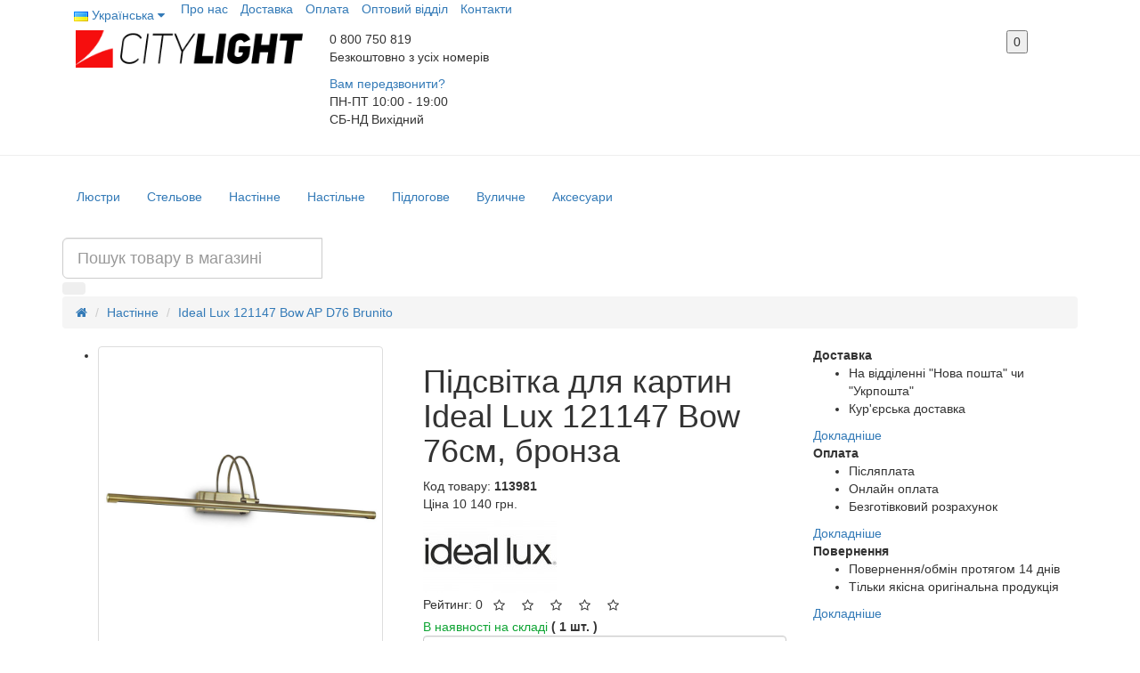

--- FILE ---
content_type: text/html; charset=utf-8
request_url: https://citylight.com.ua/uk/podsvetka-dlya-kartin-ideal-lux-121147-bow-ap114/
body_size: 14047
content:
<!DOCTYPE html>
<!--[if IE]><![endif]-->
<!--[if IE 8 ]><html dir="ltr" lang="uk" class="ie8"><![endif]-->
<!--[if IE 9 ]><html dir="ltr" lang="uk" class="ie9"><![endif]-->
<!--[if (gt IE 9)|!(IE)]><!-->
<html dir="ltr" lang="uk">
<!--<![endif]-->
<head>

         			
<meta charset="UTF-8" />

				<script>window.dataLayer = window.dataLayer || [];dataLayer.push({
					ecomm_itemid: '49677',
					ecomm_pagetype: 'product',ecomm_totalvalue: 10140.0000});</script>				<!-- Google Tag Manager -->
<script>(function(w,d,s,l,i){w[l]=w[l]||[];w[l].push({'gtm.start':
new Date().getTime(),event:'gtm.js'});var f=d.getElementsByTagName(s)[0],
j=d.createElement(s),dl=l!='dataLayer'?'&l='+l:'';j.async=true;j.src=
'https://www.googletagmanager.com/gtm.js?id='+i+dl;f.parentNode.insertBefore(j,f);
})(window,document,'script','dataLayer','GTM-5BTC6XH');</script>
<!-- End Google Tag Manager -->			
<meta name="referrer" content="origin" />
<meta name="viewport" content="width=device-width, initial-scale=1">
<meta http-equiv="X-UA-Compatible" content="IE=edge">
<meta name="google-site-verification" content="ljfA4vaQCSrft4nq43xzztdhb8au4d0La7_qa6m_o6M" />
<title>Підсвітка для картин Ideal Lux 121147 Bow AP D76 Brunito купити в citylight.com.ua</title>

      
<base href="https://citylight.com.ua/" />

	<meta name="description" content="Підсвідка для картин Ideal Lux 121147 Bow AP114 купити в ➦ CITYLIGHT Дзвоніть ☎: 0800 750 819. Оперативна доставка ✈ Гарантія якості ☑ Краща ціна $" />
<meta property="og:title" content="Підсвітка для картин Ideal Lux 121147 Bow AP D76 Brunito купити в citylight.com.ua" />
<meta property="og:type" content="website" />
<meta property="og:url" content="https://citylight.com.ua/uk/podsvetka-dlya-kartin-ideal-lux-121147-bow-ap114/" />
<meta property="og:image" content="https://citylight.com.ua/image/cache/catalog/akeneo/ak_imgae4623fd32ee9fe3224d83c2e5604b94-400x480.png" />
<meta property="og:site_name" content="CityLight" />
<script src="https://ajax.googleapis.com/ajax/libs/jquery/2.2.4/jquery.min.js"></script> 
<!--<script src="catalog/view/javascript/jquery/jquery-2.1.1.min.js"></script>-->
<link href="catalog/view/javascript/bootstrap/css/bootstrap.min.css" rel="stylesheet" media="screen" />
<script src="catalog/view/javascript/bootstrap/js/bootstrap.min.js"></script>
<script src="https://cdnjs.cloudflare.com/ajax/libs/jquery.lazyload/1.9.1/jquery.lazyload.min.js"></script>
<link href="catalog/view/javascript/font-awesome/css/font-awesome.min.css" rel="stylesheet" type="text/css" />
<link href="catalog/view/theme/cl-v4/stylesheet/styles.css" rel="stylesheet">
<link href="catalog/view/javascript/jquery/magnific/magnific-popup.css" type="text/css" rel="stylesheet" media="screen" />
<link href="catalog/view/javascript/jquery/datetimepicker/bootstrap-datetimepicker.min.css" type="text/css" rel="stylesheet" media="screen" />
<link href="catalog/view/javascript/blog/colorbox/css/0/colorbox.css" type="text/css" rel="stylesheet" media="screen" />
<link href="image/seocms.css" type="text/css" rel="stylesheet" media="screen" />
<link href="catalog/view/javascript/jquery/owl-carousel/owl.carousel.css" type="text/css" rel="stylesheet" media="screen" />
<link href="catalog/view/theme/cl-v4/stylesheet/stickers.css" type="text/css" rel="stylesheet" media="screen" />
<script src="catalog/view/theme/cl-v4/js/common.js"></script>
<link href="https://citylight.com.ua/uk/podsvetka-dlya-kartin-ideal-lux-121147-bow-ap114/" rel="canonical" /><link href="https://citylight.com.ua/image/catalog/themes/favicon-2037.png" rel="icon" /><script src="catalog/view/javascript/jquery/magnific/jquery.magnific-popup.min.js"></script><script src="catalog/view/javascript/jquery/datetimepicker/moment.js"></script><script src="catalog/view/javascript/jquery/datetimepicker/locale/uk.js"></script><script src="catalog/view/javascript/jquery/datetimepicker/bootstrap-datetimepicker.min.js"></script><script src="catalog/view/javascript/blog/colorbox/jquery.colorbox.js"></script><script src="catalog/view/javascript/blog/blog.color.js"></script><script src="catalog/view/javascript/jquery/owl-carousel/owl.carousel.min.js"></script><script type="application/ld+json">
{
"@context":"http://schema.org",
"@type":"BreadcrumbList",
"itemListElement":
[{
"@type":"ListItem",
"position":1,
"item":{
"@id":"https://citylight.com.ua/uk/",
"name":"Головна"
}
},
{
"@type":"ListItem",
"position":2,
"item":{
"@id":"https://citylight.com.ua/uk/nastenoe-osveshenie/",
"name":"Настінне"
}
},
{
"@type":"ListItem",
"position":3,
"item":{
"@id":"https://citylight.com.ua/uk/podsvetka-dlya-kartin-ideal-lux-121147-bow-ap114/",
"name":"Ideal Lux 121147 Bow AP D76 Brunito"
}
}
]
}
</script>
<script type="application/ld+json">
{
"@context":"http://schema.org",
"@type":"Product",
"name":"Підсвітка для картин Ideal Lux 121147 Bow 76см, бронза",
"image":"https://citylight.com.ua/image/cache/catalog/akeneo/ak_imgae4623fd32ee9fe3224d83c2e5604b94-500x600.png",
"brand":
{
"@type": "Brand",
"name": "Ideal lux"
},
"offers":
{
"@type": "Offer",
"availability":"http://schema.org/InStock",
"price": "10140",
"priceCurrency": "UAH"
}}
</script>

				<script async type="text/javascript" src="catalog/view/javascript/jquery/jquery.autopager.js" ></script>
				<script async type="text/javascript">function get_cookie(cookie_name){var results = document.cookie.match ( '(^|;) ?' + cookie_name + '=([^;]*)(;|$)' );if(results){return (unescape(results[2]));}else{return null;}}</script>
				<script async type="text/javascript" src="catalog/view/javascript/bal_language.js" ></script>
				<script async type="text/javascript" src="catalog/view/javascript/bal_loader.js" ></script>
				<link href="catalog/view/javascript/bal_style.css" rel="stylesheet" type="text/css" />
			

                <script async src="https://www.googletagmanager.com/gtag/js?id=AW-11361029577"></script>
<script>
  window.dataLayer = window.dataLayer || [];
  function gtag(){dataLayer.push(arguments);}
  gtag('js', new Date());
        gtag('config', 'AW-11361029577', {'allow_enhanced_conversions': true});
            gtag('config', 'G-X7W4K2KSDS');
      </script>
<script>
  let global_sha256_email, global_sha256_phone;
  var session_email = 'undefined';
  if (session_email != 'undefined' && session_email != '')
    global_sha256_email = session_email;
  else 
    global_sha256_email = undefined;
  var session_phone = 'undefined';
  if (session_phone != 'undefined' && session_phone != '')
    global_sha256_phone = session_phone;
  else 
    global_sha256_phone = undefined;
</script>
  <script>
        if(typeof gtag !== 'undefined')
        gtag('event', 'view_item', {"value":10140,"items":[{"id":"49677","google_business_vertical":"retail"}],"send_to":["AW-11361029577","G-X7W4K2KSDS"]} );
        </script>
            

				<script async type="text/javascript" src="catalog/view/theme/default/js/scrolltopcontrol.js"></script>
			

<link rel="alternate" hreflang="ru-ua" href="https://citylight.com.ua/ru/podsvetka-dlya-kartin-ideal-lux-121147-bow-ap114/" />

<link rel="alternate" hreflang="uk-ua" href="https://citylight.com.ua/uk/podsvetka-dlya-kartin-ideal-lux-121147-bow-ap114/" />
</head>
<body class="product-product-49677">
<!-- Google Tag Manager (noscript) -->
<noscript><iframe src="https://www.googletagmanager.com/ns.html?id=GTM-5BTC6XH"
height="0" width="0" style="display:none;visibility:hidden"></iframe></noscript>
<!-- End Google Tag Manager (noscript) -->
      	  	  			
<div class="modal fade modal_cart" id="myModal" tabindex="-1" role="dialog" aria-labelledby="myModalLabel" aria-hidden="true">
	<div class="modal-dialog">
		<div class="modal-content">
			<div class="modal-header">
				<button type="button" class="close" data-dismiss="modal" aria-hidden="true">
					<img src="catalog/view/theme/cl-v4/image/close-modal.png" alt="">
				</button>
				<div class="modal-title" id="myModalLabel">Кошик</div>
			</div>
			<div id="cart" class="modal-body">
				<div class="row name_column">
					<div class="hidden-xs col-sm-2 text-center">Фото</div>
					<div class="col-xs-12 col-sm-5 col-md-6 text-center">Найменування товару</div>
					<div class="hidden-xs col-sm-5 col-md-4 no_padding_left no_padding_right">
						<div class="col-xs-5">Кіл-ть</div>
						<div class="col-xs-6">Сума</div>
						<div class="col-xs-1"></div>
					</div>
				</div>
				<ul style="padding: 0px; margin: 0px">
											<li style="list-style-type: none;">
							<div  class="row">
								<p class="text-center" style="font-size: 30px; padding-top: 20px; padding-bottom: 20px; border-left: 1px solid; border-right: 1px solid; border-bottom: 1px solid;">
									В кошику немає товарів :(								</p>
							</div>
						</li>
									</ul>
			</div>
		</div>
	</div>
</div>
<header>
	<div class="top_menu">
		<div class="container">
			<div class="lang"><div class="pull-left">
  <div class="btn-group">
    <button class="btn btn-link dropdown-toggle" data-toggle="dropdown">
                        <img src="image/flags/ua.png" alt="Українська" title="Українська">
                <span class="">Українська</span> <i class="fa fa-caret-down"></i></button>
    <ul class="dropdown-menu">
                  <li><a onclick="lm_setCookie('languageauto', '1', {expires: 180}); window.location = 'https://citylight.com.ua/ru/podsvetka-dlya-kartin-ideal-lux-121147-bow-ap114/'" href="https://citylight.com.ua/ru/podsvetka-dlya-kartin-ideal-lux-121147-bow-ap114/"><img src="image/flags/ru.png" alt="Русский" title="Русский" /> Русский</a></li>
       
                  <li><a onclick="lm_deleteCookie('languageauto'); window.location = 'https://citylight.com.ua/uk/podsvetka-dlya-kartin-ideal-lux-121147-bow-ap114/'" href="https://citylight.com.ua/uk/podsvetka-dlya-kartin-ideal-lux-121147-bow-ap114/#"><img src="image/flags/ua.png" alt="Українська" title="Українська" /> Українська</a></li>
       
          </ul>
  </div>
</div>

<script>
function lm_setCookie(name, value, options = {}) {
options = {
  path: '/',
  ...options
};

let date = new Date(Date.now() + (86400e3 * options.expires));
date = date.toUTCString();
options.expires = date;
 
let updatedCookie = encodeURIComponent(name) + "=" + encodeURIComponent(value);

for (let optionKey in options) {
  updatedCookie += "; " + optionKey;
  let optionValue = options[optionKey];
  if (optionValue !== true) {
    updatedCookie += "=" + optionValue;
  }
}
document.cookie = updatedCookie;
}

function lm_deleteCookie(name) {
  lm_setCookie(name, "", {'max-age': -1});
}
</script>  
 </div>

			<nav class="hidden-xs">
				<ul class="list-inline">
					<li><a href="https://citylight.com.ua/uk/about-us/">Про нас</a></li>
					<li><a href="https://citylight.com.ua/uk/delivery/">Доставка</a></li>
					<li><a href="https://citylight.com.ua/uk/payment/">Оплата</a></li>
					<li><a href="https://citylight.com.ua/uk/wholesale-department/">Оптовий відділ</a></li>
					<li><a href="https://citylight.com.ua/uk/contact-us/">Контакти</a></li>
				</ul>
			</nav>
		</div>
	</div>
	<div class="container">
		<div class="col-xs-12 col-sm-5 col-md-3">
			<div id="logo">
															<a href="https://citylight.com.ua/uk/"><img src="https://citylight.com.ua/image/catalog/themes/logo_new-2008.png" title="Інтернет-магазин CityLight" alt="Інтернет-магазин CityLight" class="img-responsive" /></a>
												</div>
		</div>
		<div class="hidden-xs col-sm-7 col-md-5 col-lg-8">
			<div class="phone"><p><span>0 800 750 819</span><br />Безкоштовно з усіх номерів</p></div>
			<div class="callback"><a href="#" onClick="LIRAX.showWidget()">Вам передзвонити?</a></div>
			<div class="time"><p><span>ПН-ПТ</span> 10:00 - 19:00<br /><span>СБ-НД</span> Вихідний</p></div>
		</div>
		<div class="hidden-xs hidden-lg col-sm-7 col-md-3"></div>
		<div class="hidden-xs hidden-sm col-md-1">
			<div id="cart" class="btn-group btn-block">
				<button type="button" data-toggle="modal" data-target="#myModal"><span id="cart-total">0</span></button>
			</div>
		</div>
	</div>
	<hr>
	<div id="menu-totop" class="default">
			<div id="menu-search" class="container default">
			<nav id="menu" class="navbar">
			<div class="navbar-header">
				<button type="button" class="navbar-toggle category-menu-button visible-xs visible-sm">
					<span class="icon-bar"></span><span class="icon-bar"></span><span class="icon-bar"></span>
				</button>
			</div>
			<div class="category-menu">
			  <ul class="nav navbar-nav">
												<li class="dropdown">
					<a href="https://citylight.com.ua/uk/lyuctri/" class="dropdown-toggle" data-toggle="dropdown">
						Люстри						<span class="ochow-menu-item-toggle visible-xs visible-sm">
							<i class="fa fa-plus"></i><i class="fa fa-minus"></i>
						</span>
					</a>
					<div class="dropdown-menu">
						<div class="dropdown-inner">
																					<ul class="list-unstyled">
															<li><a href="https://citylight.com.ua/uk/lyuctri/lyustry-podvesnie/">Підвісні люстри</a>
									<div class="child_thumb_img">
										<img src="https://citylight.com.ua/image/cache/catalog/themes/category/lustra-150x150.jpg" alt="Підвісні люстри">
									</div>  
								</li>
															<li><a href="https://citylight.com.ua/uk/lyuctri/lyustry-potolochnie/">Пристельові люстри</a>
									<div class="child_thumb_img">
										<img src="https://citylight.com.ua/image/cache/catalog/themes/category/lustri-potolochnie-9940-150x150.jpg" alt="Пристельові люстри">
									</div>  
								</li>
															<li><a href="https://citylight.com.ua/uk/lyuctri/lyustry-kaskadnie/">Каскадні люстри</a>
									<div class="child_thumb_img">
										<img src="https://citylight.com.ua/image/cache/catalog/themes/category/potolochnije-150x150.jpg" alt="Каскадні люстри">
									</div>  
								</li>
															<li><a href="https://citylight.com.ua/uk/lyuctri/podveci/">Підвісні світильники</a>
									<div class="child_thumb_img">
										<img src="https://citylight.com.ua/image/cache/catalog/themes/category/podvesi-150x150.jpg" alt="Підвісні світильники">
									</div>  
								</li>
															<li><a href="https://citylight.com.ua/uk/lyuctri/lyustri-ventilyatori/"> Люстри-вентилятори</a>
									<div class="child_thumb_img">
										<img src="https://citylight.com.ua/image/cache/catalog/themes/category/lustri-ventilyatori-150x150.jpg" alt=" Люстри-вентилятори">
									</div>  
								</li>
																					</ul>
																						<ul class="list-unstyled">
									<li><a href="https://citylight.com.ua/uk/lyuctri/">Показати всі</a>
										<div class="all_thumb_img">
											<img src="https://citylight.com.ua/image/cache/catalog/themes/category/lustra-150x150.jpg" alt="Люстри">
										</div>
									</li>
								</ul>
													</div>
					</div>
				</li>
																<li class="dropdown">
					<a href="https://citylight.com.ua/uk/potolochnoe-osveshenie/" class="dropdown-toggle" data-toggle="dropdown">
						Стельове						<span class="ochow-menu-item-toggle visible-xs visible-sm">
							<i class="fa fa-plus"></i><i class="fa fa-minus"></i>
						</span>
					</a>
					<div class="dropdown-menu">
						<div class="dropdown-inner">
																					<ul class="list-unstyled">
															<li><a href="https://citylight.com.ua/uk/potolochnoe-osveshenie/potolochnie-svetilniki/">Стельові світильники</a>
									<div class="child_thumb_img">
										<img src="https://citylight.com.ua/image/cache/catalog/themes/category/polochnie-1355-150x150.jpg" alt="Стельові світильники">
									</div>  
								</li>
															<li><a href="https://citylight.com.ua/uk/potolochnoe-osveshenie/spoti/">Стельові споти</a>
									<div class="child_thumb_img">
										<img src="https://citylight.com.ua/image/cache/catalog/themes/category/spot_potolochnije-5359-150x150.jpg" alt="Стельові споти">
									</div>  
								</li>
															<li><a href="https://citylight.com.ua/uk/potolochnoe-osveshenie/tochechnie-svetilniki/">Точкові світильники</a>
									<div class="child_thumb_img">
										<img src="https://citylight.com.ua/image/cache/catalog/themes/category/tochka_2-150x150.jpg" alt="Точкові світильники">
									</div>  
								</li>
															<li><a href="https://citylight.com.ua/uk/potolochnoe-osveshenie/trekovye-svetilniki/">Трекові світильники</a>
									<div class="child_thumb_img">
										<img src="https://citylight.com.ua/image/cache/catalog/themes/category/shinnie-150x150.jpg" alt="Трекові світильники">
									</div>  
								</li>
																					<li><a href="https://citylight.com.ua/uk/potolochnoe-osveshenie/">Показати всі</a>
								<div class="all_thumb_img">
									<img src="https://citylight.com.ua/image/cache/catalog/themes/category/potolochnie_svet-150x150.jpg" alt="Стельове">
								</div>
							</li>
														</ul>
																				</div>
					</div>
				</li>
																<li class="dropdown">
					<a href="https://citylight.com.ua/uk/nastenoe-osveshenie/" class="dropdown-toggle" data-toggle="dropdown">
						Настінне 						<span class="ochow-menu-item-toggle visible-xs visible-sm">
							<i class="fa fa-plus"></i><i class="fa fa-minus"></i>
						</span>
					</a>
					<div class="dropdown-menu">
						<div class="dropdown-inner">
																					<ul class="list-unstyled">
															<li><a href="https://citylight.com.ua/uk/nastenoe-osveshenie/bra/">Бра</a>
									<div class="child_thumb_img">
										<img src="https://citylight.com.ua/image/cache/catalog/themes/category/bra-9929-150x150.jpg" alt="Бра">
									</div>  
								</li>
															<li><a href="https://citylight.com.ua/uk/nastenoe-osveshenie/nactennie/">Настінні світильники</a>
									<div class="child_thumb_img">
										<img src="https://citylight.com.ua/image/cache/catalog/themes/category/nastennije-150x150.jpg" alt="Настінні світильники">
									</div>  
								</li>
															<li><a href="https://citylight.com.ua/uk/nastenoe-osveshenie/nastennie-spoti/">Бра спрямованого світла</a>
									<div class="child_thumb_img">
										<img src="https://citylight.com.ua/image/cache/catalog/themes/category/spot_nastennije-150x150.jpg" alt="Бра спрямованого світла">
									</div>  
								</li>
															<li><a href="https://citylight.com.ua/uk/nastenoe-osveshenie/podsvetki-dlya-kartin/">Підсвітки для картин</a>
									<div class="child_thumb_img">
										<img src="https://citylight.com.ua/image/cache/catalog/themes/category/podsvetki_kartini-150x150.jpg" alt="Підсвітки для картин">
									</div>  
								</li>
															<li><a href="https://citylight.com.ua/uk/nastenoe-osveshenie/podsvetka-zerkala/">Підсвітки дзеркал</a>
									<div class="child_thumb_img">
										<img src="https://citylight.com.ua/image/cache/catalog/themes/category/podsvetka_zerkalo-150x150.jpg" alt="Підсвітки дзеркал">
									</div>  
								</li>
																					</ul>
														<ul class="list-unstyled">
															<li><a href="https://citylight.com.ua/uk/nastenoe-osveshenie/mebelnie/">Меблеві підсвітки</a>
									<div class="child_thumb_img">
										<img src="https://citylight.com.ua/image/cache/catalog/themes/category/mebelnije-150x150.jpg" alt="Меблеві підсвітки">
									</div>  
								</li>
															<li><a href="https://citylight.com.ua/uk/nastenoe-osveshenie/podsvetka-stupenej/">Підсвітки сходів</a>
									<div class="child_thumb_img">
										<img src="https://citylight.com.ua/image/cache/catalog/themes/category/podsvetka-807-150x150.jpg" alt="Підсвітки сходів">
									</div>  
								</li>
															<li><a href="https://citylight.com.ua/uk/nastenoe-osveshenie/podsvetki-sten/">Підсвітки стін</a>
									<div class="child_thumb_img">
										<img src="https://citylight.com.ua/image/cache/catalog/themes/category/podsvetki-150x150.jpg" alt="Підсвітки стін">
									</div>  
								</li>
																					<li><a href="https://citylight.com.ua/uk/nastenoe-osveshenie/">Показати всі</a>
								<div class="all_thumb_img">
									<img src="https://citylight.com.ua/image/cache/catalog/themes/category/nastennije-150x150.jpg" alt="Настінне ">
								</div>
							</li>
														</ul>
																				</div>
					</div>
				</li>
																<li class="dropdown">
					<a href="https://citylight.com.ua/uk/nastolnoe-osveshenie/" class="dropdown-toggle" data-toggle="dropdown">
						Настільне						<span class="ochow-menu-item-toggle visible-xs visible-sm">
							<i class="fa fa-plus"></i><i class="fa fa-minus"></i>
						</span>
					</a>
					<div class="dropdown-menu">
						<div class="dropdown-inner">
																					<ul class="list-unstyled">
															<li><a href="https://citylight.com.ua/uk/nastolnoe-osveshenie/prikrovatnie/">Приліжкові лампи</a>
									<div class="child_thumb_img">
										<img src="https://citylight.com.ua/image/cache/catalog/themes/category/nastolnije-386-150x150.jpg" alt="Приліжкові лампи">
									</div>  
								</li>
															<li><a href="https://citylight.com.ua/uk/nastolnoe-osveshenie/ofisnie-lampy/">Офісні лампи</a>
									<div class="child_thumb_img">
										<img src="https://citylight.com.ua/image/cache/catalog/themes/category/ofisnie-lampy-5785-150x150.jpg" alt="Офісні лампи">
									</div>  
								</li>
															<li><a href="https://citylight.com.ua/uk/nastolnoe-osveshenie/dekorativnie/">Декоративні лампи</a>
									<div class="child_thumb_img">
										<img src="https://citylight.com.ua/image/cache/catalog/themes/category/dekorativ-nastol-8151-150x150.jpg" alt="Декоративні лампи">
									</div>  
								</li>
															<li><a href="https://citylight.com.ua/uk/nastolnoe-osveshenie/detskie-lampy/">Дитячі лампи</a>
									<div class="child_thumb_img">
										<img src="https://citylight.com.ua/image/cache/catalog/themes/category/nastol_detskii-2379-150x150.jpg" alt="Дитячі лампи">
									</div>  
								</li>
																					<li><a href="https://citylight.com.ua/uk/nastolnoe-osveshenie/">Показати всі</a>
								<div class="all_thumb_img">
									<img src="https://citylight.com.ua/image/cache/catalog/themes/category/nastolnije-386-150x150.jpg" alt="Настільне">
								</div>
							</li>
														</ul>
																				</div>
					</div>
				</li>
																<li class="dropdown">
					<a href="https://citylight.com.ua/uk/napolnoe-osveshenie/" class="dropdown-toggle" data-toggle="dropdown">
						Підлогове						<span class="ochow-menu-item-toggle visible-xs visible-sm">
							<i class="fa fa-plus"></i><i class="fa fa-minus"></i>
						</span>
					</a>
					<div class="dropdown-menu">
						<div class="dropdown-inner">
																					<ul class="list-unstyled">
															<li><a href="https://citylight.com.ua/uk/napolnoe-osveshenie/torsheri/">Торшери</a>
									<div class="child_thumb_img">
										<img src="https://citylight.com.ua/image/cache/catalog/themes/category/torsher-2-150x150.jpg" alt="Торшери">
									</div>  
								</li>
															<li><a href="https://citylight.com.ua/uk/napolnoe-osveshenie/napolnie-svetilniki/">Підлогові світильники</a>
									<div class="child_thumb_img">
										<img src="https://citylight.com.ua/image/cache/catalog/themes/category/napolnije-1975-150x150.jpg" alt="Підлогові світильники">
									</div>  
								</li>
																					<li><a href="https://citylight.com.ua/uk/napolnoe-osveshenie/">Показати всі</a>
								<div class="all_thumb_img">
									<img src="https://citylight.com.ua/image/cache/catalog/themes/category/torsher-2-150x150.jpg" alt="Підлогове">
								</div>
							</li>
														</ul>
																				</div>
					</div>
				</li>
																<li class="dropdown">
					<a href="https://citylight.com.ua/uk/ulichnoe-ocveshenie/" class="dropdown-toggle" data-toggle="dropdown">
						Вуличне						<span class="ochow-menu-item-toggle visible-xs visible-sm">
							<i class="fa fa-plus"></i><i class="fa fa-minus"></i>
						</span>
					</a>
					<div class="dropdown-menu">
						<div class="dropdown-inner">
																					<ul class="list-unstyled">
															<li><a href="https://citylight.com.ua/uk/ulichnoe-ocveshenie/podvesnye/">Підвісні світильники</a>
									<div class="child_thumb_img">
										<img src="https://citylight.com.ua/image/cache/catalog/themes/category/ulica_podves-8405-150x150.jpg" alt="Підвісні світильники">
									</div>  
								</li>
															<li><a href="https://citylight.com.ua/uk/ulichnoe-ocveshenie/potolochye/">Стельові світильники</a>
									<div class="child_thumb_img">
										<img src="https://citylight.com.ua/image/cache/catalog/themes/category/ulica_potolok-7207-150x150.jpg" alt="Стельові світильники">
									</div>  
								</li>
															<li><a href="https://citylight.com.ua/uk/ulichnoe-ocveshenie/nastenye/">Настінні світильники</a>
									<div class="child_thumb_img">
										<img src="https://citylight.com.ua/image/cache/catalog/themes/category/ulica_bra-2469-150x150.jpg" alt="Настінні світильники">
									</div>  
								</li>
															<li><a href="https://citylight.com.ua/uk/ulichnoe-ocveshenie/parkovie-stolby/">Паркові стовпи</a>
									<div class="child_thumb_img">
										<img src="https://citylight.com.ua/image/cache/catalog/themes/category/ulica_fonar-7362-150x150.jpg" alt="Паркові стовпи">
									</div>  
								</li>
															<li><a href="https://citylight.com.ua/uk/ulichnoe-ocveshenie/gruntovie/">Грунтові світильники</a>
									<div class="child_thumb_img">
										<img src="https://citylight.com.ua/image/cache/catalog/themes/category/grunt-2116-150x150.jpg" alt="Грунтові світильники">
									</div>  
								</li>
																					</ul>
														<ul class="list-unstyled">
															<li><a href="https://citylight.com.ua/uk/ulichnoe-ocveshenie/prozhektora/">Прожектора</a>
									<div class="child_thumb_img">
										<img src="https://citylight.com.ua/image/cache/catalog/themes/category/admin_projector-5515-150x150.jpg" alt="Прожектора">
									</div>  
								</li>
																					<li><a href="https://citylight.com.ua/uk/ulichnoe-ocveshenie/">Показати всі</a>
								<div class="all_thumb_img">
									<img src="https://citylight.com.ua/image/cache/catalog/themes/category/ulica_podves-8405-150x150.jpg" alt="Вуличне">
								</div>
							</li>
														</ul>
																				</div>
					</div>
				</li>
																<li class="dropdown">
					<a href="https://citylight.com.ua/uk/akceccuari/" class="dropdown-toggle" data-toggle="dropdown">
						Аксесуари						<span class="ochow-menu-item-toggle visible-xs visible-sm">
							<i class="fa fa-plus"></i><i class="fa fa-minus"></i>
						</span>
					</a>
					<div class="dropdown-menu">
						<div class="dropdown-inner">
																					<ul class="list-unstyled">
															<li><a href="https://citylight.com.ua/uk/akceccuari/lampochki/">Лампочки</a>
									<div class="child_thumb_img">
										<img src="https://citylight.com.ua/image/cache/catalog/themes/category/lampa-1599-150x150.jpg" alt="Лампочки">
									</div>  
								</li>
															<li><a href="https://citylight.com.ua/uk/akceccuari/shinnye-sistemy/">Комплектуючі трекових систем</a>
									<div class="child_thumb_img">
										<img src="https://citylight.com.ua/image/cache/catalog/themes/category/shini-939-150x150.jpg" alt="Комплектуючі трекових систем">
									</div>  
								</li>
															<li><a href="https://citylight.com.ua/uk/akceccuari/komplektuyushie/">Комплектуючі до світильників</a>
									<div class="child_thumb_img">
										<img src="https://citylight.com.ua/image/cache/catalog/themes/category/jpg-7925-150x150.jpg" alt="Комплектуючі до світильників">
									</div>  
								</li>
																					<li><a href="https://citylight.com.ua/uk/akceccuari/">Показати всі</a>
								<div class="all_thumb_img">
									<img src="https://citylight.com.ua/image/cache/catalog/themes/category/lampa-1599-150x150.jpg" alt="Аксесуари">
								</div>
							</li>
														</ul>
																				</div>
					</div>
				</li>
											  </ul>
			</div>
		  </nav>
			<div id="search" class="input-group">
  <input type="text" name="search" value="" placeholder="Пошук товару в магазині" class="form-control input-lg" />
    <button type="button" class="btn"></button>
</div>
			<div class="visible-xs visible-sm">
				<div id="cart" class="btn-group btn-block">
					<button type="button" data-toggle="modal" data-target="#myModal">
						<span id="cart-total">0</span>
					</button>
				</div>
			</div>
		</div>
		</div>
</header>
<!--this_is_product-->
<div class="breadcrumbs">
	<div class="container">
		<ul class="breadcrumb">
							<li><a href="https://citylight.com.ua/uk/"><i class="fa fa-home"></i></a></li>
							<li><a href="https://citylight.com.ua/uk/nastenoe-osveshenie/">Настінне </a></li>
							<li><a href="https://citylight.com.ua/uk/podsvetka-dlya-kartin-ideal-lux-121147-bow-ap114/">Ideal Lux 121147 Bow AP D76 Brunito</a></li>
					</ul>
	</div>
</div>
<div id="ModalPay" class="modal fade" role="dialog">
	<div class="modal-dialog">
		<div class="modal-content">
			<div class="modal-body">
				<button type="button" class="close" data-dismiss="modal" aria-hidden="true">
					<img src="catalog/view/theme/cl-v4/image/close-modal.png" alt="">
				</button>

				<span class="stagh2" style="color: red;font-weight: 900;"><center>ОПЛАТА</center></span>
				<p><b>1) Післяплата:</b> Ви можете оплатити товар при отриманні, якщо обрали доставку &quot;Новою Поштою&quot; або &quot;Укрпоштою&quot;. Комісія при оплаті післяплатою складає 2% + 20 грн.</p>
				<p><b>2) Онлайн оплата:</b> Оплата замовлення банківською картою Visa і MasterCard.</p>
				<p><b>3) Оплата на розрахунковий рахунок (безготівковий розрахунок):</b> Ми виставимо рахунок, який можна оплатити в будь-якому відділенні банку, терміналі чи через онлайн-банкінг. Комісія при оплаті - за тарифами банку.</p>

			</div>
		</div>
	</div>
</div>
<div id="ModalDel" class="modal fade" role="dialog">
	<div class="modal-dialog">
		<div class="modal-content">
			<div class="modal-body">
				<button type="button" class="close" data-dismiss="modal" aria-hidden="true">
					<img src="catalog/view/theme/cl-v4/image/close-modal.png" alt="">
				</button>

				<span class="stagh2" style="color: red;font-weight: 900;"><center>Доставка</center></span>
				<p><center>Наша компанія працює з операторами &quot;Нова пошта&quot; і &quot;Укрпошта&quot;</center></p>
				<p><center><b>Доставка на відділення</b></center></p>
				<p>Вартість доставки до відділення — за тарифами перевізника. <b>При замовленні на суму від 1500 грн – доставка за рахунок магазину</b>.</p>
				<p><center><b>Кур'єрська доставка.</b></center></p>
				<p>Вартість кур'єрської доставки - за тарифами перевізника &quot;Нова пошта&quot;. <b>При замовленні на суму від 2500 грн – доставка за рахунок магазину</b>. </p>
				<p>Також є можливість відправити будь-яким іншим перевізником. Умови обумовлюються індивідуально. </p>
				<p>Вартість доставки великогабаритних товарів (об'ємом або вагою понад 30 кг) розраховується індивідуально! Перед доставкою з Вами зв'яжеться кур'єр.</p>

			</div>
		</div>
	</div>
</div>
<div id="ModalWar" class="modal fade" role="dialog">
	<div class="modal-dialog">
		<div class="modal-content">
			<div class="modal-body">
				<button type="button" class="close" data-dismiss="modal" aria-hidden="true">
					<img src="catalog/view/theme/cl-v4/image/close-modal.png" alt="">
				</button>

				<span class="stagh2" style="color: red;font-weight: 900;"><center>ГАРАНТІЯ</center></span>
				<p><b>Гарантія повернення протягом 14 днів, якщо Вам товар чимось не підійшов.</b></p>
				<p>Відповідно до ЗУ «Про захист прав споживачів» покупець має право на обмін товару неналежної якості протягом чотирнадцяти днів, не рахуючи дня покупки. Обмін товару належної якості (який не підійшов за кольором, габаритами, формою та ін. причин) проводиться у тому випадку, якщо товар не використовувався, зберіг товарний вигляд, споживчі властивості, пломби, ярлики, бирки та ін.</p>
				<p><b>Гарантійні зобов'язання здійснюються відповідно до положень Закону України "Про захист прав споживачів" та гарантійних зобов'язань фірм-виробників. На всі товари, куплені у нашому Інтернет-магазині, поширюється гарантія фірми-виробника.</b></p>

			</div>
		</div>
	</div>
</div>
<div id="product" class="container">
	<div id="content" class="row">
		<div class="col-xs-12 col-sm-6 col-md-4">
							<ul class="thumbnails">
											
<li>
        
		
	
																																																																																																							
	<a class="thumbnail"
		
								<a class="thumbnail" href="https://citylight.com.ua/image/cache/catalog/akeneo/ak_imgae4623fd32ee9fe3224d83c2e5604b94-500x600.png" alt="Підсвітка для картин Ideal Lux 121147 Bow 76см, бронза" title="Підсвітка для картин Ideal Lux 121147 Bow 76см, бронза">
								<img src="https://citylight.com.ua/image/cache/catalog/akeneo/ak_imgae4623fd32ee9fe3224d83c2e5604b94-400x480.png" title="Підсвітка для картин Ideal Lux 121147 Bow 76см, бронза" alt="Підсвітка для картин Ideal Lux 121147 Bow 76см, бронза" />
							</a>
						</li>
																													<li class="image-additional">
								<a class="thumbnail" href="https://citylight.com.ua/image/cache/catalog/akeneo/r_0ak_imgae4623fd32ee9fe3224d83c2e5604b94.png-500x600.png" title="Підсвітка для картин Ideal Lux 121147 Bow 76см, бронза">
									<img src="https://citylight.com.ua/image/cache/catalog/akeneo/r_0ak_imgae4623fd32ee9fe3224d83c2e5604b94.png-100x120.png" title="Підсвітка для картин Ideal Lux 121147 Bow 76см, бронза" alt="Підсвітка для картин Ideal Lux 121147 Bow 76см, бронза Фото - 1" />
								</a>
							</li>
															</ul>
					</div>
		<div class="col-xs-12 col-sm-6 col-md-8  no_padding">
			<div class="col-xs-12 col-md-7">
				<h1 itemprop="name">Підсвітка для картин Ideal Lux 121147 Bow 76см, бронза</h1>
				<div class="code-price-brand">
					<div class="code-price">
						<div class="product-code">
															Код товару: <b>113981</b>
													</div>
						<div class="product-price" >
																								<div class="price-normal"><span class="prodPrice">Ціна </span>10 140 грн.</div>
																					</div>
					</div>
					<div class="brand">
						<a href="https://citylight.com.ua/uk/ideallux/">
															<img  src="https://citylight.com.ua/image/cache/catalog/brand-logo/ideal-lux-4212-150x90.jpg" alt="Ideal lux" title="Ideal lux">
													</a>
					</div>
				</div>
				<div class="rating-compare">
					<div class="rating">
					Рейтинг: 0																		<span class="fa fa-stack"><i class="fa fa-star-o fa-stack-1x"></i></span>
																								<span class="fa fa-stack"><i class="fa fa-star-o fa-stack-1x"></i></span>
																								<span class="fa fa-stack"><i class="fa fa-star-o fa-stack-1x"></i></span>
																								<span class="fa fa-stack"><i class="fa fa-star-o fa-stack-1x"></i></span>
																								<span class="fa fa-stack"><i class="fa fa-star-o fa-stack-1x"></i></span>
																</div>
					<!--<div class="compare">
						<button type="button" data-toggle="tooltip" class="button-compare hidden-xs" title="" onclick="compare.add('');">
							<i class="fa fa-balance-scale"></i>
						</button>
					</div>-->
				</div>
				<div class="stock">
					 <span><span id="stock_status" class="stock_status_instock" style=" color:#0EA433;">В наявності на складі</span> </span> <b>( 1 шт. )</b> 				</div>
				<div class="hidden-md hidden-lg delivery-pay-warranty">
					<div class="product-delivery">
						<a data-toggle="modal" data-target="#ModalDel">Доставка</a><br />
					</div>
					<div class="product-pay">
						<a data-toggle="modal" data-target="#ModalPay">Оплата</a><br />
					</div>
					<div class="product-warranty">
						<a data-toggle="modal" data-target="#ModalWar">Гарантії</a>
					</div>
				</div>
				<div class="quantity-cart">
					<div id="input-quantity" class="number-spinner">
						<input type="text" name="quantity" value="1" id="input-quantity" class="form-control text-center" />
						<div class="plus-minus">
							<img title="+1" alt="+" data-dir="up" src="/catalog/view/theme/cl-v4/image/plus.png">
							<img title="-1" alt="-" data-dir="dwn" src="/catalog/view/theme/cl-v4/image/minus.png">
						</div>
					</div>
					<input type="hidden" name="product_id" value="49677" />
					<button type="button" id="button-cart"   data-loading-text="Завантаження..." class="btn btn-primary btn-lg btn-block">В кошик</button>
				</div>

	          <div class="fast_buy">
            <div class="form-group">
              <div class="input-group">
                <input type="text" id="buy_1click" name="phone" class="form-control required">
                <span id="btn_buy_1click" class="btn btn-danger btn-md btn-block input-group-addon">Купити в 1 клiк</span>
              </div>
            </div>
          </div>
           
								<div class="share42init"></div>
				<script type="text/javascript" src="/catalog/view/theme/cl-v4/js/share42/share42.js"></script> 
			</div>
			<div class="hidden-xs hidden-sm col-md-5">


				<div class="product-delivery">
					<b>Доставка</b><br />
					<ul>
						<li><span>На відділенні &quot;Нова пошта&quot; чи &quot;Укрпошта&quot;</span></li>
						<li><span>Кур'єрська доставка</span></li>
					</ul>
					<a data-toggle="modal" data-target="#ModalDel">Докладніше</a><br />
				</div>
				<div class="product-pay">
					<b>Оплата</b><br />
					<ul>
						<li><span>Післяплата</span></li>
						<li><span>Онлайн оплата</span></li>
						<li><span>Безготівковий розрахунок</span></li>
					</ul>
					<a data-toggle="modal" data-target="#ModalPay">Докладніше</a><br />
				</div>
				<div class="product-warranty">
					<b>Повернення</b><br />
					<ul>
						<li><span>Повернення/обмін протягом 14 днів</span></li>
						<li><span>Тільки якісна оригінальна продукція</span></li>
					</ul>
					<a data-toggle="modal" data-target="#ModalWar">Докладніше</a>
				</div>

			</div>
			<div class="col-xs-12">


				<div class="prime-block">
					<img title="Гарантія від 12 місяців" alt="Гарантія від 12 місяців" src="catalog/view/theme/cl-v4/image/prime-block/prime1.png">
					<div class="hidden-xs hidden-sm"><b>Гарантія від 12 місяців</b><br>на всю продукцію</div>
					<div class="visible-xs visible-sm"><b>Гарантія від 12 місяців</b></div>
				</div>
				<div class="prime-block">
					<img title="Консультація від профі" alt="Консультація від профі" src="catalog/view/theme/cl-v4/image/prime-block/prime2.png">
					<div class="hidden-xs hidden-sm"><b>Консультація від профі</b><br>підбір кращого рішення</div>
					<div class="visible-xs visible-sm"><b>Консультація від профі</b></div>
				</div>
				<div class="prime-block">
					<img title="Ретельна перевірка" alt="Ретельна перевірка" src="catalog/view/theme/cl-v4/image/prime-block/prime3.png">
					<div class="hidden-xs hidden-sm"><b>Ретельна перевірка</b><br>товару перед відправкою</div>
					<div class="visible-xs visible-sm"><b>Ретельна перевірка</b></div>
				</div>

			</div>
		</div>
	</div>
		<div class="row">
			<div class="col-sm-12 col-md-9">
				<ul class="nav nav-tabs">
					<li class="active"><a href="#tab-specification" data-toggle="tab">Характеристики</a></li>
					<li><a href="#tab-description" data-toggle="tab">Опис</a></li>
										
                       
            
											<li><a href="#tab-review" data-toggle="tab">Відгуки (0)</a></li>
									</ul>
				<div class="tab-content">
					<div class="tab-pane " id="tab-description"></div>

                 
      
											<div class="tab-pane active" id="tab-specification">
							<table class="table table-bordered">
																	<thead><tr><td colspan="2"><strong>Характеристики</strong></td></tr></thead>
									<tbody>
																					<tr>
												<td>Висота, мм</td>
												<td>180</td>
											</tr>
																					<tr>
												<td>Відступ від стіни, мм</td>
												<td>230</td>
											</tr>
																					<tr>
												<td>Ширина, мм</td>
												<td>760</td>
											</tr>
																					<tr>
												<td>Вага, кг</td>
												<td>0.86</td>
											</tr>
																					<tr>
												<td>Кількість джерел світла</td>
												<td>1</td>
											</tr>
																					<tr>
												<td>Цоколь</td>
												<td>LED</td>
											</tr>
																					<tr>
												<td>Потужність лампи, Вт</td>
												<td>8</td>
											</tr>
																					<tr>
												<td>Світловий потік, Lm</td>
												<td>860</td>
											</tr>
																					<tr>
												<td> Кольорова температура, К</td>
												<td>3000</td>
											</tr>
																					<tr>
												<td>Індекс кольоропередачі, Ra</td>
												<td>80</td>
											</tr>
																					<tr>
												<td>Кут розсіювання, °</td>
												<td>110</td>
											</tr>
																					<tr>
												<td> Термін служби джерела світла, годинни</td>
												<td>20000</td>
											</tr>
																					<tr>
												<td>Енергоєффективність джерела світла</td>
												<td>A++</td>
											</tr>
																					<tr>
												<td>Лампочка в комплекті</td>
												<td>LED незміний (A++...A)</td>
											</tr>
																					<tr>
												<td>Димірованість</td>
												<td>ні</td>
											</tr>
																					<tr>
												<td>Спосіб живлення, В</td>
												<td>220-240V</td>
											</tr>
																					<tr>
												<td>Матеріал основи</td>
												<td>метал</td>
											</tr>
																					<tr>
												<td>Матеріал плафона</td>
												<td>метал</td>
											</tr>
																					<tr>
												<td>Колір основи</td>
												<td>бронза</td>
											</tr>
																					<tr>
												<td>Колір плафона</td>
												<td>бронзовий</td>
											</tr>
																					<tr>
												<td>Напрям світла</td>
												<td>донизу</td>
											</tr>
																					<tr>
												<td>Тип включення</td>
												<td>на виробі</td>
											</tr>
																					<tr>
												<td> Ступінь захисту, IP</td>
												<td>IP20</td>
											</tr>
																					<tr>
												<td>Клас енергоефективності</td>
												<td>A++...A</td>
											</tr>
																					<tr>
												<td>Гарантія, міс</td>
												<td>60</td>
											</tr>
																					<tr>
												<td>Країна реєстрації бренду</td>
												<td>Італія</td>
											</tr>
																					<tr>
												<td>Приміщення, що рекомендується</td>
												<td>Коридор,HoReCa,Вітальня,Офіс,Сходова</td>
											</tr>
																			</tbody>
															</table>
						</div>
																<div class="tab-pane" id="tab-review">
							<form class="form-horizontal" id="form-review">
								<span class="stagh2">Написати відгук</span>
																<div class="form-group required">
									<div class="col-sm-12">
										<label class="control-label" for="input-name">Ваше ім’я:</label>
										<input type="text" name="name" value="" id="input-name" class="form-control" />
									</div>
								</div>
								<div class="form-group required">
									<div class="col-sm-12">
										<label class="control-label" for="input-review">Ваш відгук</label>
										<textarea name="text" rows="5" id="input-review" class="form-control"></textarea>
										<div class="help-block"><span class = "text-danger"> Увага: </span> HTML не підтримується!</div>
									</div>
								</div>
								<div class="form-group required">
									<div class="col-sm-12">
										<label class="control-label">Рейтинг</label>
										&nbsp;&nbsp;&nbsp; Погано&nbsp;
										<input type="radio" name="rating" value="1" />
										&nbsp;
										<input type="radio" name="rating" value="2" />
										&nbsp;
										<input type="radio" name="rating" value="3" />
										&nbsp;
										<input type="radio" name="rating" value="4" />
										&nbsp;
										<input type="radio" name="rating" value="5" />
										&nbsp;Добре									</div>
								</div>
																<div class="buttons clearfix">
									<div class="pull-right">
										<button type="button" id="button-review" data-loading-text="Завантаження..." class="btn btn-primary">Продовжити</button>
									</div>
								</div>
															</form>
						</div>
									</div>


			<div class="slider_autoseries_1">
	<div class="title"><div class="title-name">Коллекция</div></div>
		<div class="owl_carousel_autoseries1">
							<div class="item">
					<div class="image">
						<a href="https://citylight.com.ua/uk/ideal-lux-121161-bow-ap-d46-brunito/">
<img src="https://citylight.com.ua/image/cache/catalog/akeneo/ak_img94914cf1ceb9d107aac3848c6b4f6711-280x336.png" alt="Ideal Lux 121161 Bow AP D46 Brunito" title="Ideal Lux 121161 Bow AP D46 Brunito" class="img-responsive" />
						</a>
					</div>
					<div class="caption">
					<div class="name-title"><a href="https://citylight.com.ua/uk/ideal-lux-121161-bow-ap-d46-brunito/">Ideal Lux 121161 Bow AP D46 Brunito</a></div>
																<p class="price">
															7 540 грн.																				</p>
									</div>
				<div class="button-group">
					<button type="button" onclick="cart.add('65941');">
						<i class="fa fa-shopping-cart"></i>
						<span class="hidden-xs hidden-sm hidden-md">В кошик</span>
					</button>
					<button type="button" data-toggle="tooltip" title="В закладки" onclick="wishlist.add('65941');">
						<i class="fa fa-heart"></i>
					</button>
					<button type="button" data-toggle="tooltip" title="До порівняння" onclick="compare.add('65941');">
						<i class="fa fa-exchange"></i>
					</button>
				</div>
			</div>
						<div class="item">
					<div class="image">
						<a href="https://citylight.com.ua/uk/ideal-lux-121338-bow-ap-d26-brunito/">
<img src="https://citylight.com.ua/image/cache/catalog/akeneo/ak_img12da35565359304a80a03a1f27f157fa-280x336.png" alt="Ideal Lux 121338 Bow AP D26 Brunito" title="Ideal Lux 121338 Bow AP D26 Brunito" class="img-responsive" />
						</a>
					</div>
					<div class="caption">
					<div class="name-title"><a href="https://citylight.com.ua/uk/ideal-lux-121338-bow-ap-d26-brunito/">Ideal Lux 121338 Bow AP D26 Brunito</a></div>
																<p class="price">
															6 500 грн.																				</p>
									</div>
				<div class="button-group">
					<button type="button" onclick="cart.add('65939');">
						<i class="fa fa-shopping-cart"></i>
						<span class="hidden-xs hidden-sm hidden-md">В кошик</span>
					</button>
					<button type="button" data-toggle="tooltip" title="В закладки" onclick="wishlist.add('65939');">
						<i class="fa fa-heart"></i>
					</button>
					<button type="button" data-toggle="tooltip" title="До порівняння" onclick="compare.add('65939');">
						<i class="fa fa-exchange"></i>
					</button>
				</div>
			</div>
						<div class="item">
					<div class="image">
						<a href="https://citylight.com.ua/uk/podcvetka-dlya-kartin-ideal-lux-007038-bow-ap66-nickel/">
<img src="https://citylight.com.ua/image/cache/catalog/fabriki/ideal-lux/bow/7038-5514-280x336.jpg" alt="Ideal Lux 007038 BOW AP66 NICKEL" title="Ideal Lux 007038 BOW AP66 NICKEL" class="img-responsive" />
						</a>
					</div>
					<div class="caption">
					<div class="name-title"><a href="https://citylight.com.ua/uk/podcvetka-dlya-kartin-ideal-lux-007038-bow-ap66-nickel/">Ideal Lux 007038 BOW AP66 NICKEL</a></div>
																<p class="price">
															5 638 грн.																				</p>
									</div>
				<div class="button-group">
					<button type="button" onclick="cart.add('38056');">
						<i class="fa fa-shopping-cart"></i>
						<span class="hidden-xs hidden-sm hidden-md">В кошик</span>
					</button>
					<button type="button" data-toggle="tooltip" title="В закладки" onclick="wishlist.add('38056');">
						<i class="fa fa-heart"></i>
					</button>
					<button type="button" data-toggle="tooltip" title="До порівняння" onclick="compare.add('38056');">
						<i class="fa fa-exchange"></i>
					</button>
				</div>
			</div>
						<div class="item">
					<div class="image">
						<a href="https://citylight.com.ua/uk/ideal-lux-121154-bow-ap-d26-ottone/">
<img src="https://citylight.com.ua/image/cache/catalog/akeneo/ak_img5c4231617562a72269ca0a4db658b7b7-280x336.png" alt="Ideal Lux 121154 Bow AP D26 Ottone" title="Ideal Lux 121154 Bow AP D26 Ottone" class="img-responsive" />
						</a>
					</div>
					<div class="caption">
					<div class="name-title"><a href="https://citylight.com.ua/uk/ideal-lux-121154-bow-ap-d26-ottone/">Ideal Lux 121154 Bow AP D26 Ottone</a></div>
																<p class="price">
															6 500 грн.																				</p>
									</div>
				<div class="button-group">
					<button type="button" onclick="cart.add('65940');">
						<i class="fa fa-shopping-cart"></i>
						<span class="hidden-xs hidden-sm hidden-md">В кошик</span>
					</button>
					<button type="button" data-toggle="tooltip" title="В закладки" onclick="wishlist.add('65940');">
						<i class="fa fa-heart"></i>
					</button>
					<button type="button" data-toggle="tooltip" title="До порівняння" onclick="compare.add('65940');">
						<i class="fa fa-exchange"></i>
					</button>
				</div>
			</div>
						<div class="item">
					<div class="image">
						<a href="https://citylight.com.ua/uk/ideal-lux-121178-bow-ap-d46-ottone/">
<img src="https://citylight.com.ua/image/cache/catalog/akeneo/ak_imgb7e164ec4f7dcd5a2e45b73ddfd4c8d2-280x336.png" alt="Ideal Lux 121178 Bow AP D46 Ottone" title="Ideal Lux 121178 Bow AP D46 Ottone" class="img-responsive" />
						</a>
					</div>
					<div class="caption">
					<div class="name-title"><a href="https://citylight.com.ua/uk/ideal-lux-121178-bow-ap-d46-ottone/">Ideal Lux 121178 Bow AP D46 Ottone</a></div>
																<p class="price">
															7 540 грн.																				</p>
									</div>
				<div class="button-group">
					<button type="button" onclick="cart.add('65942');">
						<i class="fa fa-shopping-cart"></i>
						<span class="hidden-xs hidden-sm hidden-md">В кошик</span>
					</button>
					<button type="button" data-toggle="tooltip" title="В закладки" onclick="wishlist.add('65942');">
						<i class="fa fa-heart"></i>
					</button>
					<button type="button" data-toggle="tooltip" title="До порівняння" onclick="compare.add('65942');">
						<i class="fa fa-exchange"></i>
					</button>
				</div>
			</div>
			</div>
</div>
<script type="text/javascript"><!--
$('.owl_carousel_autoseries1').owlCarousel({
	items: 4,
	autoPlay: false,
	navigation: true,
	navigationText: ['<i class="fa fa-chevron-left fa-5x"></i>', '<i class="fa fa-chevron-right fa-5x"></i>'],
	pagination: false,
});
--></script>
<div class="slider_autoseries_2">
	<div class="title"><div class="title-name">Похожий товар</div></div>
		<div class="owl_carousel_autoseries2">
							<div class="item">
					<div class="image">
						<a href="https://citylight.com.ua/uk/wunderlicht-wl33014/">
<img src="https://citylight.com.ua/image/cache/catalog/akeneo/ak_imgcc82fa799c135d28932ee93d59c39a95-280x336.png" alt="Wunderlicht  WL33014" title="Wunderlicht  WL33014" class="img-responsive" />
						</a>
					</div>
					<div class="caption">
					<div class="name-title"><a href="https://citylight.com.ua/uk/wunderlicht-wl33014/">Wunderlicht  WL33014</a></div>
																<p class="price">
															4 115 грн.																				</p>
									</div>
				<div class="button-group">
					<button type="button" onclick="cart.add('59077');">
						<i class="fa fa-shopping-cart"></i>
						<span class="hidden-xs hidden-sm hidden-md">В кошик</span>
					</button>
					<button type="button" data-toggle="tooltip" title="В закладки" onclick="wishlist.add('59077');">
						<i class="fa fa-heart"></i>
					</button>
					<button type="button" data-toggle="tooltip" title="До порівняння" onclick="compare.add('59077');">
						<i class="fa fa-exchange"></i>
					</button>
				</div>
			</div>
			</div>
</div>
<script type="text/javascript"><!--
$('.owl_carousel_autoseries2').owlCarousel({
	items: 4,
	autoPlay: false,
	navigation: true,
	navigationText: ['<i class="fa fa-chevron-left fa-5x"></i>', '<i class="fa fa-chevron-right fa-5x"></i>'],
	pagination: false,
});
--></script>
		</div>
			<aside id="column-right" class="col-md-3 hidden-sm hidden-xs">
        <div>
    <p style="text-align: center;"><br></p><p style="text-align: center;"><img src="https://citylight.com.ua/image/catalog/car-1181.png"></p><p style="text-align: center;"><span style="font-weight: bold;">ШВИДКА ДОСТАВКА ПО УКРАЇНІ</span></p><p style="text-align: left; font-size: 12px">Київ, Львів, Дніпро, Одеса, Харків,<br> Вінниця, Рівне, Тернопіль,<br>Ужгород, Житомир, Запоріжжя, Полтава,<br>Черкаси, Хмельницький, Миколаїв,<br>Івано-Франківськ, Черкаси, Суми, Херсон<br>та інші.</p><p style="text-align: left; font-size: 12px"><br></p></div>
  </aside>
	</div>
</div>


<script type="text/javascript"><!--
$('select[name=\'recurring_id\'], input[name="quantity"]').change(function(){
	$.ajax({
		url: 'index.php?route=product/product/getRecurringDescription',
		type: 'post',
		data: $('input[name=\'product_id\'], input[name=\'quantity\'], select[name=\'recurring_id\']'),
		dataType: 'json',
		beforeSend: function() {
			$('#recurring-description').html('');
		},
		success: function(json) {
			$('.alert, .text-danger').remove();

			if (json['success']) {
				$('#recurring-description').html(json['success']);
			}
		}
	});
});
//--></script>
<script type="text/javascript"><!--
$('#button-cart').on('click', function() {
	$.ajax({
		url: 'index.php?route=checkout/cart/add',
		type: 'post',
		data: $('#product input[type=\'text\'], #product input[type=\'hidden\'], #product input[type=\'radio\']:checked, #product input[type=\'checkbox\']:checked, #product select, #product textarea'),
		dataType: 'json',

		complete: function() {
			$('#button-cart').button('reset');
		},
		success: function(json) {
			$('.alert, .text-danger').remove();
			$('.form-group').removeClass('has-error');

			if (json['error']) {
				if (json['error']['option']) {
					for (i in json['error']['option']) {
						var element = $('#input-option' + i.replace('_', '-'));

						if (element.parent().hasClass('input-group')) {
							element.parent().after('<div class="text-danger">' + json['error']['option'][i] + '</div>');
						} else {
							element.after('<div class="text-danger">' + json['error']['option'][i] + '</div>');
						}
					}
				}

				if (json['error']['recurring']) {
					$('select[name=\'recurring_id\']').after('<div class="text-danger">' + json['error']['recurring'] + '</div>');
				}

				// Highlight any found errors
				$('.text-danger').parent().addClass('has-error');
			}

			if (json['success']) {
				$('.breadcrumb').after('<div class="alert alert-success"><i class="fa fa-check-circle"></i><div class="text-alert">' + json['success'] + '</div><button type="button" class="close" data-dismiss="alert">&times;</button></div>');

				$('#cart > button').html('<span id="cart-total"><i class="fa fa-shopping-cart"></i> ' + json['total'] + '</span>');

				$('html, body').animate({ scrollTop: 0 }, 'slow');

				$('#cart > ul').load('index.php?route=common/cart/info ul li');
			}
		},
        error: function(xhr, ajaxOptions, thrownError) {
            alert(thrownError + "\r\n" + xhr.statusText + "\r\n" + xhr.responseText);
        }
	});
});
//--></script>
<script type="text/javascript"><!--
$('.date').datetimepicker({
	pickTime: false
});

$('.datetime').datetimepicker({
	pickDate: true,
	pickTime: true
});

$('.time').datetimepicker({
	pickDate: false
});

$('button[id^=\'button-upload\']').on('click', function() {
	var node = this;

	$('#form-upload').remove();

	$('body').prepend('<form enctype="multipart/form-data" id="form-upload" style="display: none;"><input type="file" name="file" /></form>');

	$('#form-upload input[name=\'file\']').trigger('click');

	if (typeof timer != 'undefined') {
    	clearInterval(timer);
	}

	timer = setInterval(function() {
		if ($('#form-upload input[name=\'file\']').val() != '') {
			clearInterval(timer);

			$.ajax({
				url: 'index.php?route=tool/upload',
				type: 'post',
				dataType: 'json',
				data: new FormData($('#form-upload')[0]),
				cache: false,
				contentType: false,
				processData: false,
				beforeSend: function() {
					$(node).button('loading');
				},
				complete: function() {
					$(node).button('reset');
				},
				success: function(json) {
					$('.text-danger').remove();

					if (json['error']) {
						$(node).parent().find('input').after('<div class="text-danger">' + json['error'] + '</div>');
					}

					if (json['success']) {
						alert(json['success']);

						$(node).parent().find('input').attr('value', json['code']);
					}
				},
				error: function(xhr, ajaxOptions, thrownError) {
					alert(thrownError + "\r\n" + xhr.statusText + "\r\n" + xhr.responseText);
				}
			});
		}
	}, 500);
});
//--></script>
<script type="text/javascript"><!--
$('#review').delegate('.pagination a', 'click', function(e) {
    e.preventDefault();

    $('#review').fadeOut('slow');

    $('#review').load(this.href);

    $('#review').fadeIn('slow');
});

$('#review').load('index.php?route=product/product/review&product_id=49677');

$('#button-review').on('click', function() {
	$.ajax({
		url: 'index.php?route=product/product/write&product_id=49677',
		type: 'post',
		dataType: 'json',
		data: $("#form-review").serialize(),
		beforeSend: function() {
			$('#button-review').button('loading');
		},
		complete: function() {
			$('#button-review').button('reset');
		},
		success: function(json) {
			$('.alert-success, .alert-danger').remove();

			if (json['error']) {
				$('#review').after('<div class="alert alert-danger"><i class="fa fa-exclamation-circle"></i> ' + json['error'] + '</div>');
			}

			if (json['success']) {
				$('#review').after('<div class="alert alert-success"><i class="fa fa-check-circle"></i> ' + json['success'] + '</div>');

				$('input[name=\'name\']').val('');
				$('textarea[name=\'text\']').val('');
				$('input[name=\'rating\']:checked').prop('checked', false);
			}
		}
	});
});

$(document).ready(function() {
	$('.thumbnails').magnificPopup({
		type:'image',
		delegate: 'a',
		gallery: {
			enabled:true
		}
	});
});
//--></script>
<script type="text/javascript"><!--
$(document).on('click', '.number-spinner img', function () {    
	var btn = $(this),
		oldValue = btn.closest('.number-spinner').find('input').val().trim(),
		newVal = 1;
			
	if (btn.attr('data-dir') == 'up') {
		newVal = parseInt(oldValue) + 1;
	} else {
		if (oldValue > 1) {
			newVal = parseInt(oldValue) - 1;
		} else {
			newVal = 1;
		}
	}
	btn.closest('.number-spinner').find('input').val(newVal);
});
//--></script>
<div class="seo_text container"><!--seo_text_start--><!--seo_text_end--></div>

	    	   
	  

            <script src="catalog/view/javascript/jquery/one_click/jquery-ui-highlight.min.js"></script>
            <link href="catalog/view/javascript/jquery/one_click/jquery-ui-highlight.min.css" rel="stylesheet"/>
            <link href="catalog/view/javascript/jquery/one_click/one-click.css" rel="stylesheet"/>
            <script src="catalog/view/javascript/jquery/one_click/mask.js"></script>
            <script>
               $(document).ready(function () {
                $('#buy_1click').mask("+38 (099) 999-99-99",{placeholder:"+38 (___) ___-__-__"});
                $('#buy_1click').attr('placeholder', '+38 (___) ___-__-__');    
            });

            $('#btn_buy_1click').click(function () {
            var answer = checkPhone($(this));
            if(answer != false) {
            $.ajax({
            url: 'index.php?route=custom/one_click/add',
            type: 'post',
            data: $('input[name=\'phone\'], input[name=\'product_id\'], input[name=\'quantity\']'),
            dataType: 'json',
            beforeSend: function () {
            $('#btn_buy_1click').attr('disabled', 'disabled');
            },
            success: function (json) {
            if (json) {
            if (typeof remarketingQuickOrder == 'function') {
	        	remarketingQuickOrder(json);
        	}
            $.magnificPopup.open({
            items: {
            src: '<div class="one-click-popup">' +
            '<div class="one-click-heading">' + json['popup_heading'] + '</div>' +
            '<div class="one-click-str">' + json['popup_order'] + '</div>' +
            '<div class="one-click-str">' + json['popup_phone'] + '</div>' +
            '</div>',
            type: 'inline'
            },
            showCloseBtn: true
            });
            $('#btn_buy_1click').attr('disabled', false);
            $('#buy_1click').val('');
                        }
            }
            })
            }
            });

            function checkPhone(phone_input) {
                var phone = $('#buy_1click').val(),
                    input = $('#buy_1click');
                checker = true;
                if(!phone){
                    input.effect('highlight', {color: '#f00'}, 500);
                    checker = false;
                } else if(/[^0-9-+ (|)]/.test(phone) || phone.length < 9) {
                    input.effect('highlight', {color: '#f00'}, 500);
                    checker = false;
                } else {

                }

                if(checker != true) { return false; }
            }

            </script>
       
<div class="subscribe">

</div>
<footer>
    <div class="container">
        <div class="col-sm-6 col-md-3">
		<div class="logo-footer">
			<img id="fimg" class="img-responsive" src="catalog/view/theme/cl-v4/image/logo.png" alt="">
			<p class="copyrite">Copyright © 2014 Усі права захищені</p>
		</div>
        </div>
        <div class="col-xs-6 col-sm-3 col-md-2">
            <ul class="list-unstyled footer_menu">
                <li><a href="https://citylight.com.ua/uk/about-us/">Про нас</a></li>
                <li><a href="https://citylight.com.ua/uk/payment/">Оплата</a></li>
                <li><a href="https://citylight.com.ua/uk/delivery/">Доставка</a></li>
                <li><a href="https://citylight.com.ua/uk/wholesale-department/">Оптовий відділ</a></li>
                <li><a href="https://citylight.com.ua/uk/contact-us/">Зворотній зв’язок</a></li>
                <li><a href="https://citylight.com.ua/uk/warranty/">Повернення</a></li>
            </ul>
        </div>
        <div class="col-xs-6 col-sm-3 col-md-2">
            <ul class="list-unstyled footer_menu">
                <li><a href="https://citylight.com.ua/uk/brands/">Виробники</a></li>
                <li><a href="https://citylight.com.ua/uk/specials/">Товари зі знижкою</a></li>
                <li><a href="https://citylight.com.ua/uk/discounts/">Знижки</a></li>
                <li><a href="https://citylight.com.ua/uk/blog/">Блог</a></li>
                <li><a href="https://citylight.com.ua/uk/deal/">Угода</a></li>
                <li><a href="https://citylight.com.ua/uk/sitemap/">Мапа сайту</a></li>
            </ul>
        </div>
        <div class="col-xs-12 col-sm-8 col-md-3 footer_info">
            <div class="address">м. Одеса вул. Ільфа и Петрова, <br>18, офіс 414</div>
            <div class="phone">
                <span>0 800</span> 750 819 &nbsp; <br> <span>048</span> 709 71 14
            </div>
            <div class="email">info@citylight.com.ua</div>
        </div>
        <div class="col-xs-12 col-sm-4 col-md-2" style="padding-left: 0">
            <ul class="list-inline social">
                <li><a rel="nofollow" href="https://www.facebook.com/Citylightcomua/" target="_blank"><img src="catalog/view/theme/cl-v4/image/social/face.png" alt="Facebook"></a></li>
                <li><a rel="nofollow" href="https://twitter.com/citylightcomua" target="_blank"><img src="catalog/view/theme/cl-v4/image/social/twit.png" alt="Twitter"></a></li>
                <li><a rel="nofollow" href="https://www.youtube.com/channel/UCqVs6SYsM_z78i2oyJgUZ3w?guided_help_flow=3" target="_blank"><img src="catalog/view/theme/cl-v4/image/social/you.png" alt="Youtube"></a></li>
                <li><a rel="nofollow" href="https://www.instagram.com/citylight.com.ua/" target="_blank"><img src="catalog/view/theme/cl-v4/image/social/inst.png" alt="Instagram"></a></li>
            </ul>
            <div class="social" style="padding-right: 5px;"><img src="catalog/view/theme/cl-v4/image/visa-master.png" alt="Visa / Mastercard"></div>
        </div>
    </div>
    <!--footers_block-->
</footer>
<script type="text/javascript">
$(document).ready(function() {
  $('.top_menu li a').each(function () {  
    var location = window.location.href;
    var link = this.href;
    if(location == link) {
      $(this).addClass('active');
    }
  });
});
$(document).ready(function() {
  $('.menu_delivery li a').each(function () {  
		var location = window.location.href;
		var link = this.href;
		if(location == link) {
			$(this).addClass('active');
		}
  });
});
$('.category-menu-button').on('click', function(){
	$('.category-menu').slideToggle();
});

var language = document.getElementsByTagName("html")[0].getAttribute("lang");

if (language =='ru') {
  $("#fimg").attr("src", "image/catalog/themes/logo2.png");
}
if (language =='uk') {
  $("#fimg").attr("src", "image/catalog/themes/logo2.png");
} 
</script>
 
	  	  

							
</body>
</html>


--- FILE ---
content_type: application/javascript; charset=UTF-8
request_url: https://citylight.com.ua/catalog/view/javascript/bal_language.js
body_size: 234
content:
if(get_cookie('language') == 'en'){
	var text_show_next = 'Show more {show} {items}',
	    text_show_all = 'Show {show} {items} from {shows}',
	    text_loading = 'Loading ...',
	    text_no_more_show = 'Nothing more to show',
	    text_d1_items = 'item',
	    text_d2_items = 'items',
	    text_d3_items = 'items';
} else if (get_cookie('language') == 'uk') {
	var text_show_next = 'Показати ще {show} {items}',
	    text_show_all = 'Показано {show} {items} из {shows}',
	    text_loading = 'Завантаження...',
	    text_no_more_show = 'Більше нічого показувати',
	    text_d1_items = 'товар',
	    text_d2_items = 'товара',
	    text_d3_items = 'товарів';
} else {
	var text_show_next = 'Показать еще {show} {items}',
	    text_show_all = 'Показано {show} {items} из {shows}',
	    text_loading = 'Загрузка...',
	    text_no_more_show = 'Больше нечего показывать',
	    text_d1_items = 'товар',
	    text_d2_items = 'товара',
	    text_d3_items = 'товаров';
}